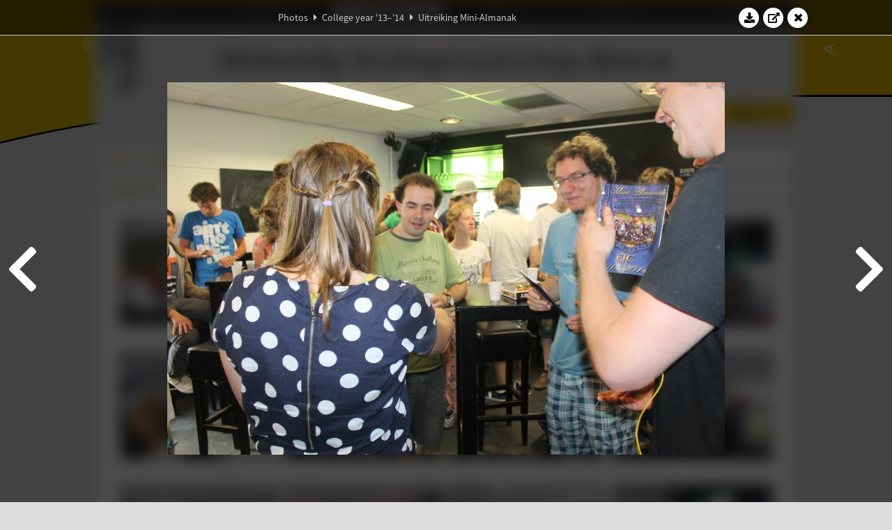

--- FILE ---
content_type: text/html; charset=UTF-8
request_url: https://www.abacus.utwente.nl/album/520-uitreiking-mini-almanak/47111.html
body_size: 8888
content:
<!DOCTYPE html>
<html lang="en">
<head>
    <title>Uitreiking Mini-Almanak&mdash;W.S.G. Abacus</title>
    <meta charset="UTF-8">

    <meta name="application-name" content="W.S.G. Abacus">
    <meta name="msapplication-config" content="/browserconfig.xml">
    <meta name="msapplication-TileColor" content="#e6b800">
    <meta name="msapplication-TileImage" content="/build/images/logo144x144.cc22562d.png">
    <meta name="msapplication-navbutton-color" content="#e6b800">
    <meta name="theme-color" content="#E6B800">

    <meta name="apple-mobile-web-app-capable" content="yes">
    <meta name="apple-mobile-web-app-status-bar-style" content="black-translucent">

	    
                <link rel="prev" href="/album/520-uitreiking-mini-almanak/47110.html" />        <link rel="prev" href="/album/520-uitreiking-mini-almanak/47110.html" />    
    <link rel="apple-touch-icon" type="image/png" sizes="57x57" href="/build/images/apple-touch-icon-57x57.936bd1b5.png">
    <link rel="apple-touch-icon" type="image/png" sizes="60x60" href="/build/images/apple-touch-icon-60x60.547b6d1a.png">
    <link rel="apple-touch-icon" type="image/png" sizes="72x72" href="/build/images/apple-touch-icon-72x72.b627ac15.png">
    <link rel="apple-touch-icon" type="image/png" sizes="76x76" href="/build/images/apple-touch-icon-76x76.05ff57c1.png">
    <link rel="apple-touch-icon" type="image/png" sizes="114x114" href="/build/images/apple-touch-icon-114x114.11c8fd93.png">
    <link rel="apple-touch-icon" type="image/png" sizes="120x120" href="/build/images/apple-touch-icon-120x120.c9fdb4b0.png">
    <link rel="apple-touch-icon" type="image/png" sizes="144x144" href="/build/images/apple-touch-icon-144x144.0d9cb8fc.png">
    <link rel="apple-touch-icon" type="image/png" sizes="152x152" href="/build/images/apple-touch-icon-152x152.09d9833f.png">
    <link rel="apple-touch-icon" type="image/png" sizes="180x180" href="/build/images/apple-touch-icon-180x180.b1182a87.png">

    <link rel="icon" type="image/png" sizes="24x24" href="/build/images/logo24x24.0ca544da.png">
    <link rel="icon" type="image/png" sizes="32x32" href="/build/images/logo32x32.8f1b649b.png">
    <link rel="icon" type="image/png" sizes="48x48" href="/build/images/logo48x48.d36cf3e1.png">
    <link rel="icon" type="image/png" sizes="64x64" href="/build/images/logo64x64.958d5817.png">
    <link rel="icon" type="image/png" sizes="96x96" href="/build/images/logo96x96.56f03ebe.png">
    <link rel="icon" type="image/png" sizes="128x128" href="/build/images/logo128x128.b0867273.png">
    <link rel="icon" type="image/png" sizes="160x160" href="/build/images/logo160x160.b0d4da02.png">
    <link rel="icon" type="image/png" sizes="192x192" href="/build/images/logo192x192.f36d0dd4.png">
    <link rel="icon" type="image/png" sizes="194x194" href="/build/images/logo192x192.f36d0dd4.png">
    <link rel="icon" type="image/png" sizes="228x228" href="/build/images/logo228x228.72789462.png">
    <link rel="icon" type="image/png" sizes="16x16" href="/build/images/logo16x16.a597e110.png">
    <meta name="description" content="Website of Wiskundig studiegenootschap Abacus, study association of Applied Mathematics at the University of Twente."/>
    <meta name="keywords" content="abacus, wiskundig studiegenootschap, technische wiskunde, applied mathematics, ewi, universiteit twente, university of twente, wsg, boeken"/>
    <meta name="reply-to" content="board@abacus.utwente.nl">
    <meta name="web_author" content="W.S.G. Abacus">
    <meta name="viewport" content="width=device-width">
    <script type="application/ld+json">
    {
        "contactPoint": [{
            "@type": "ContactPoint",
            "telephone": "+31-53-489-3435",
            "contactType": ["office", "customer service"],
            "availableLanguage": ["English"]
        }]
    }
    </script>
    <script src="/build/79.a3110feb.js"></script><script src="/build/js/intro.e3765381.js"></script>
    
    
    <link href="/include/default_yellow.css" type="text/css" rel="stylesheet">    <link rel="stylesheet" href="/build/font-awesome.min.ae0de415.css">
    <link rel="stylesheet" href="/build/css/intro.c7c59451.css">
        
    <link rel="stylesheet" type="text/css" href="/include/album.css">
    <link rel="stylesheet" type="text/css" href="/include/album_photo_yellow.css?theme=yellow">
        
        
    
        <script type="text/javascript">
        var album_info = [{"num":0,"id":47078,"previous":null,"next":1,"url":"\/album\/520-uitreiking-mini-almanak\/47078.html","albumlink":"\/album\/520-uitreiking-mini-almanak#photo47078","rawalbumlink":"\/album\/520-uitreiking-mini-almanak","toggle_visibility_url":"\/album\/47078\/toggle_public.html","download_photo":"\/album\/520-uitreiking-mini-almanak\/download\/47078.jpg","photoAnchor":"#photo47078","photo":"\/album\/520-uitreiking-mini-almanak\/47078.jpg","srcset":"\/album\/520-uitreiking-mini-almanak\/47078.jpg 1x","photo_largest":"\/album\/520-uitreiking-mini-almanak\/47078_largest.jpg","width":800,"height":534,"public":true,"isVideo":false},{"num":1,"id":47079,"previous":0,"next":2,"url":"\/album\/520-uitreiking-mini-almanak\/47079.html","albumlink":"\/album\/520-uitreiking-mini-almanak#photo47079","rawalbumlink":"\/album\/520-uitreiking-mini-almanak","toggle_visibility_url":"\/album\/47079\/toggle_public.html","download_photo":"\/album\/520-uitreiking-mini-almanak\/download\/47079.jpg","photoAnchor":"#photo47079","photo":"\/album\/520-uitreiking-mini-almanak\/47079.jpg","srcset":"\/album\/520-uitreiking-mini-almanak\/47079.jpg 1x","photo_largest":"\/album\/520-uitreiking-mini-almanak\/47079_largest.jpg","width":800,"height":534,"public":true,"isVideo":false},{"num":2,"id":47080,"previous":1,"next":3,"url":"\/album\/520-uitreiking-mini-almanak\/47080.html","albumlink":"\/album\/520-uitreiking-mini-almanak#photo47080","rawalbumlink":"\/album\/520-uitreiking-mini-almanak","toggle_visibility_url":"\/album\/47080\/toggle_public.html","download_photo":"\/album\/520-uitreiking-mini-almanak\/download\/47080.jpg","photoAnchor":"#photo47080","photo":"\/album\/520-uitreiking-mini-almanak\/47080.jpg","srcset":"\/album\/520-uitreiking-mini-almanak\/47080.jpg 1x","photo_largest":"\/album\/520-uitreiking-mini-almanak\/47080_largest.jpg","width":800,"height":534,"public":true,"isVideo":false},{"num":3,"id":47081,"previous":2,"next":4,"url":"\/album\/520-uitreiking-mini-almanak\/47081.html","albumlink":"\/album\/520-uitreiking-mini-almanak#photo47081","rawalbumlink":"\/album\/520-uitreiking-mini-almanak","toggle_visibility_url":"\/album\/47081\/toggle_public.html","download_photo":"\/album\/520-uitreiking-mini-almanak\/download\/47081.jpg","photoAnchor":"#photo47081","photo":"\/album\/520-uitreiking-mini-almanak\/47081.jpg","srcset":"\/album\/520-uitreiking-mini-almanak\/47081.jpg 1x","photo_largest":"\/album\/520-uitreiking-mini-almanak\/47081_largest.jpg","width":800,"height":534,"public":true,"isVideo":false},{"num":4,"id":47082,"previous":3,"next":5,"url":"\/album\/520-uitreiking-mini-almanak\/47082.html","albumlink":"\/album\/520-uitreiking-mini-almanak#photo47082","rawalbumlink":"\/album\/520-uitreiking-mini-almanak","toggle_visibility_url":"\/album\/47082\/toggle_public.html","download_photo":"\/album\/520-uitreiking-mini-almanak\/download\/47082.jpg","photoAnchor":"#photo47082","photo":"\/album\/520-uitreiking-mini-almanak\/47082.jpg","srcset":"\/album\/520-uitreiking-mini-almanak\/47082.jpg 1x","photo_largest":"\/album\/520-uitreiking-mini-almanak\/47082_largest.jpg","width":800,"height":534,"public":true,"isVideo":false},{"num":5,"id":47083,"previous":4,"next":6,"url":"\/album\/520-uitreiking-mini-almanak\/47083.html","albumlink":"\/album\/520-uitreiking-mini-almanak#photo47083","rawalbumlink":"\/album\/520-uitreiking-mini-almanak","toggle_visibility_url":"\/album\/47083\/toggle_public.html","download_photo":"\/album\/520-uitreiking-mini-almanak\/download\/47083.jpg","photoAnchor":"#photo47083","photo":"\/album\/520-uitreiking-mini-almanak\/47083.jpg","srcset":"\/album\/520-uitreiking-mini-almanak\/47083.jpg 1x","photo_largest":"\/album\/520-uitreiking-mini-almanak\/47083_largest.jpg","width":800,"height":534,"public":true,"isVideo":false},{"num":6,"id":47085,"previous":5,"next":7,"url":"\/album\/520-uitreiking-mini-almanak\/47085.html","albumlink":"\/album\/520-uitreiking-mini-almanak#photo47085","rawalbumlink":"\/album\/520-uitreiking-mini-almanak","toggle_visibility_url":"\/album\/47085\/toggle_public.html","download_photo":"\/album\/520-uitreiking-mini-almanak\/download\/47085.jpg","photoAnchor":"#photo47085","photo":"\/album\/520-uitreiking-mini-almanak\/47085.jpg","srcset":"\/album\/520-uitreiking-mini-almanak\/47085.jpg 1x","photo_largest":"\/album\/520-uitreiking-mini-almanak\/47085_largest.jpg","width":800,"height":534,"public":true,"isVideo":false},{"num":7,"id":47087,"previous":6,"next":8,"url":"\/album\/520-uitreiking-mini-almanak\/47087.html","albumlink":"\/album\/520-uitreiking-mini-almanak#photo47087","rawalbumlink":"\/album\/520-uitreiking-mini-almanak","toggle_visibility_url":"\/album\/47087\/toggle_public.html","download_photo":"\/album\/520-uitreiking-mini-almanak\/download\/47087.jpg","photoAnchor":"#photo47087","photo":"\/album\/520-uitreiking-mini-almanak\/47087.jpg","srcset":"\/album\/520-uitreiking-mini-almanak\/47087.jpg 1x","photo_largest":"\/album\/520-uitreiking-mini-almanak\/47087_largest.jpg","width":800,"height":534,"public":true,"isVideo":false},{"num":8,"id":47088,"previous":7,"next":9,"url":"\/album\/520-uitreiking-mini-almanak\/47088.html","albumlink":"\/album\/520-uitreiking-mini-almanak#photo47088","rawalbumlink":"\/album\/520-uitreiking-mini-almanak","toggle_visibility_url":"\/album\/47088\/toggle_public.html","download_photo":"\/album\/520-uitreiking-mini-almanak\/download\/47088.jpg","photoAnchor":"#photo47088","photo":"\/album\/520-uitreiking-mini-almanak\/47088.jpg","srcset":"\/album\/520-uitreiking-mini-almanak\/47088.jpg 1x","photo_largest":"\/album\/520-uitreiking-mini-almanak\/47088_largest.jpg","width":800,"height":534,"public":true,"isVideo":false},{"num":9,"id":47089,"previous":8,"next":10,"url":"\/album\/520-uitreiking-mini-almanak\/47089.html","albumlink":"\/album\/520-uitreiking-mini-almanak#photo47089","rawalbumlink":"\/album\/520-uitreiking-mini-almanak","toggle_visibility_url":"\/album\/47089\/toggle_public.html","download_photo":"\/album\/520-uitreiking-mini-almanak\/download\/47089.jpg","photoAnchor":"#photo47089","photo":"\/album\/520-uitreiking-mini-almanak\/47089.jpg","srcset":"\/album\/520-uitreiking-mini-almanak\/47089.jpg 1x","photo_largest":"\/album\/520-uitreiking-mini-almanak\/47089_largest.jpg","width":800,"height":534,"public":true,"isVideo":false},{"num":10,"id":47091,"previous":9,"next":11,"url":"\/album\/520-uitreiking-mini-almanak\/47091.html","albumlink":"\/album\/520-uitreiking-mini-almanak#photo47091","rawalbumlink":"\/album\/520-uitreiking-mini-almanak","toggle_visibility_url":"\/album\/47091\/toggle_public.html","download_photo":"\/album\/520-uitreiking-mini-almanak\/download\/47091.jpg","photoAnchor":"#photo47091","photo":"\/album\/520-uitreiking-mini-almanak\/47091.jpg","srcset":"\/album\/520-uitreiking-mini-almanak\/47091.jpg 1x","photo_largest":"\/album\/520-uitreiking-mini-almanak\/47091_largest.jpg","width":800,"height":534,"public":true,"isVideo":false},{"num":11,"id":47092,"previous":10,"next":12,"url":"\/album\/520-uitreiking-mini-almanak\/47092.html","albumlink":"\/album\/520-uitreiking-mini-almanak#photo47092","rawalbumlink":"\/album\/520-uitreiking-mini-almanak","toggle_visibility_url":"\/album\/47092\/toggle_public.html","download_photo":"\/album\/520-uitreiking-mini-almanak\/download\/47092.jpg","photoAnchor":"#photo47092","photo":"\/album\/520-uitreiking-mini-almanak\/47092.jpg","srcset":"\/album\/520-uitreiking-mini-almanak\/47092.jpg 1x","photo_largest":"\/album\/520-uitreiking-mini-almanak\/47092_largest.jpg","width":800,"height":534,"public":true,"isVideo":false},{"num":12,"id":47093,"previous":11,"next":13,"url":"\/album\/520-uitreiking-mini-almanak\/47093.html","albumlink":"\/album\/520-uitreiking-mini-almanak#photo47093","rawalbumlink":"\/album\/520-uitreiking-mini-almanak","toggle_visibility_url":"\/album\/47093\/toggle_public.html","download_photo":"\/album\/520-uitreiking-mini-almanak\/download\/47093.jpg","photoAnchor":"#photo47093","photo":"\/album\/520-uitreiking-mini-almanak\/47093.jpg","srcset":"\/album\/520-uitreiking-mini-almanak\/47093.jpg 1x","photo_largest":"\/album\/520-uitreiking-mini-almanak\/47093_largest.jpg","width":800,"height":534,"public":true,"isVideo":false},{"num":13,"id":47096,"previous":12,"next":14,"url":"\/album\/520-uitreiking-mini-almanak\/47096.html","albumlink":"\/album\/520-uitreiking-mini-almanak#photo47096","rawalbumlink":"\/album\/520-uitreiking-mini-almanak","toggle_visibility_url":"\/album\/47096\/toggle_public.html","download_photo":"\/album\/520-uitreiking-mini-almanak\/download\/47096.jpg","photoAnchor":"#photo47096","photo":"\/album\/520-uitreiking-mini-almanak\/47096.jpg","srcset":"\/album\/520-uitreiking-mini-almanak\/47096.jpg 1x","photo_largest":"\/album\/520-uitreiking-mini-almanak\/47096_largest.jpg","width":800,"height":534,"public":true,"isVideo":false},{"num":14,"id":47098,"previous":13,"next":15,"url":"\/album\/520-uitreiking-mini-almanak\/47098.html","albumlink":"\/album\/520-uitreiking-mini-almanak#photo47098","rawalbumlink":"\/album\/520-uitreiking-mini-almanak","toggle_visibility_url":"\/album\/47098\/toggle_public.html","download_photo":"\/album\/520-uitreiking-mini-almanak\/download\/47098.jpg","photoAnchor":"#photo47098","photo":"\/album\/520-uitreiking-mini-almanak\/47098.jpg","srcset":"\/album\/520-uitreiking-mini-almanak\/47098.jpg 1x","photo_largest":"\/album\/520-uitreiking-mini-almanak\/47098_largest.jpg","width":800,"height":534,"public":true,"isVideo":false},{"num":15,"id":47099,"previous":14,"next":16,"url":"\/album\/520-uitreiking-mini-almanak\/47099.html","albumlink":"\/album\/520-uitreiking-mini-almanak#photo47099","rawalbumlink":"\/album\/520-uitreiking-mini-almanak","toggle_visibility_url":"\/album\/47099\/toggle_public.html","download_photo":"\/album\/520-uitreiking-mini-almanak\/download\/47099.jpg","photoAnchor":"#photo47099","photo":"\/album\/520-uitreiking-mini-almanak\/47099.jpg","srcset":"\/album\/520-uitreiking-mini-almanak\/47099.jpg 1x","photo_largest":"\/album\/520-uitreiking-mini-almanak\/47099_largest.jpg","width":800,"height":534,"public":true,"isVideo":false},{"num":16,"id":47100,"previous":15,"next":17,"url":"\/album\/520-uitreiking-mini-almanak\/47100.html","albumlink":"\/album\/520-uitreiking-mini-almanak#photo47100","rawalbumlink":"\/album\/520-uitreiking-mini-almanak","toggle_visibility_url":"\/album\/47100\/toggle_public.html","download_photo":"\/album\/520-uitreiking-mini-almanak\/download\/47100.jpg","photoAnchor":"#photo47100","photo":"\/album\/520-uitreiking-mini-almanak\/47100.jpg","srcset":"\/album\/520-uitreiking-mini-almanak\/47100.jpg 1x","photo_largest":"\/album\/520-uitreiking-mini-almanak\/47100_largest.jpg","width":800,"height":534,"public":true,"isVideo":false},{"num":17,"id":47104,"previous":16,"next":18,"url":"\/album\/520-uitreiking-mini-almanak\/47104.html","albumlink":"\/album\/520-uitreiking-mini-almanak#photo47104","rawalbumlink":"\/album\/520-uitreiking-mini-almanak","toggle_visibility_url":"\/album\/47104\/toggle_public.html","download_photo":"\/album\/520-uitreiking-mini-almanak\/download\/47104.jpg","photoAnchor":"#photo47104","photo":"\/album\/520-uitreiking-mini-almanak\/47104.jpg","srcset":"\/album\/520-uitreiking-mini-almanak\/47104.jpg 1x","photo_largest":"\/album\/520-uitreiking-mini-almanak\/47104_largest.jpg","width":800,"height":534,"public":true,"isVideo":false},{"num":18,"id":47105,"previous":17,"next":19,"url":"\/album\/520-uitreiking-mini-almanak\/47105.html","albumlink":"\/album\/520-uitreiking-mini-almanak#photo47105","rawalbumlink":"\/album\/520-uitreiking-mini-almanak","toggle_visibility_url":"\/album\/47105\/toggle_public.html","download_photo":"\/album\/520-uitreiking-mini-almanak\/download\/47105.jpg","photoAnchor":"#photo47105","photo":"\/album\/520-uitreiking-mini-almanak\/47105.jpg","srcset":"\/album\/520-uitreiking-mini-almanak\/47105.jpg 1x","photo_largest":"\/album\/520-uitreiking-mini-almanak\/47105_largest.jpg","width":800,"height":534,"public":true,"isVideo":false},{"num":19,"id":47106,"previous":18,"next":20,"url":"\/album\/520-uitreiking-mini-almanak\/47106.html","albumlink":"\/album\/520-uitreiking-mini-almanak#photo47106","rawalbumlink":"\/album\/520-uitreiking-mini-almanak","toggle_visibility_url":"\/album\/47106\/toggle_public.html","download_photo":"\/album\/520-uitreiking-mini-almanak\/download\/47106.jpg","photoAnchor":"#photo47106","photo":"\/album\/520-uitreiking-mini-almanak\/47106.jpg","srcset":"\/album\/520-uitreiking-mini-almanak\/47106.jpg 1x","photo_largest":"\/album\/520-uitreiking-mini-almanak\/47106_largest.jpg","width":800,"height":534,"public":true,"isVideo":false},{"num":20,"id":47107,"previous":19,"next":21,"url":"\/album\/520-uitreiking-mini-almanak\/47107.html","albumlink":"\/album\/520-uitreiking-mini-almanak#photo47107","rawalbumlink":"\/album\/520-uitreiking-mini-almanak","toggle_visibility_url":"\/album\/47107\/toggle_public.html","download_photo":"\/album\/520-uitreiking-mini-almanak\/download\/47107.jpg","photoAnchor":"#photo47107","photo":"\/album\/520-uitreiking-mini-almanak\/47107.jpg","srcset":"\/album\/520-uitreiking-mini-almanak\/47107.jpg 1x","photo_largest":"\/album\/520-uitreiking-mini-almanak\/47107_largest.jpg","width":800,"height":534,"public":true,"isVideo":false},{"num":21,"id":47109,"previous":20,"next":22,"url":"\/album\/520-uitreiking-mini-almanak\/47109.html","albumlink":"\/album\/520-uitreiking-mini-almanak#photo47109","rawalbumlink":"\/album\/520-uitreiking-mini-almanak","toggle_visibility_url":"\/album\/47109\/toggle_public.html","download_photo":"\/album\/520-uitreiking-mini-almanak\/download\/47109.jpg","photoAnchor":"#photo47109","photo":"\/album\/520-uitreiking-mini-almanak\/47109.jpg","srcset":"\/album\/520-uitreiking-mini-almanak\/47109.jpg 1x","photo_largest":"\/album\/520-uitreiking-mini-almanak\/47109_largest.jpg","width":800,"height":534,"public":true,"isVideo":false},{"num":22,"id":47110,"previous":21,"next":23,"url":"\/album\/520-uitreiking-mini-almanak\/47110.html","albumlink":"\/album\/520-uitreiking-mini-almanak#photo47110","rawalbumlink":"\/album\/520-uitreiking-mini-almanak","toggle_visibility_url":"\/album\/47110\/toggle_public.html","download_photo":"\/album\/520-uitreiking-mini-almanak\/download\/47110.jpg","photoAnchor":"#photo47110","photo":"\/album\/520-uitreiking-mini-almanak\/47110.jpg","srcset":"\/album\/520-uitreiking-mini-almanak\/47110.jpg 1x","photo_largest":"\/album\/520-uitreiking-mini-almanak\/47110_largest.jpg","width":800,"height":534,"public":true,"isVideo":false},{"num":23,"id":47111,"previous":22,"next":24,"url":"\/album\/520-uitreiking-mini-almanak\/47111.html","albumlink":"\/album\/520-uitreiking-mini-almanak#photo47111","rawalbumlink":"\/album\/520-uitreiking-mini-almanak","toggle_visibility_url":"\/album\/47111\/toggle_public.html","download_photo":"\/album\/520-uitreiking-mini-almanak\/download\/47111.jpg","photoAnchor":"#photo47111","photo":"\/album\/520-uitreiking-mini-almanak\/47111.jpg","srcset":"\/album\/520-uitreiking-mini-almanak\/47111.jpg 1x","photo_largest":"\/album\/520-uitreiking-mini-almanak\/47111_largest.jpg","width":800,"height":534,"public":true,"isVideo":false},{"num":24,"id":47112,"previous":23,"next":25,"url":"\/album\/520-uitreiking-mini-almanak\/47112.html","albumlink":"\/album\/520-uitreiking-mini-almanak#photo47112","rawalbumlink":"\/album\/520-uitreiking-mini-almanak","toggle_visibility_url":"\/album\/47112\/toggle_public.html","download_photo":"\/album\/520-uitreiking-mini-almanak\/download\/47112.jpg","photoAnchor":"#photo47112","photo":"\/album\/520-uitreiking-mini-almanak\/47112.jpg","srcset":"\/album\/520-uitreiking-mini-almanak\/47112.jpg 1x","photo_largest":"\/album\/520-uitreiking-mini-almanak\/47112_largest.jpg","width":467,"height":700,"public":true,"isVideo":false},{"num":25,"id":47114,"previous":24,"next":26,"url":"\/album\/520-uitreiking-mini-almanak\/47114.html","albumlink":"\/album\/520-uitreiking-mini-almanak#photo47114","rawalbumlink":"\/album\/520-uitreiking-mini-almanak","toggle_visibility_url":"\/album\/47114\/toggle_public.html","download_photo":"\/album\/520-uitreiking-mini-almanak\/download\/47114.jpg","photoAnchor":"#photo47114","photo":"\/album\/520-uitreiking-mini-almanak\/47114.jpg","srcset":"\/album\/520-uitreiking-mini-almanak\/47114.jpg 1x","photo_largest":"\/album\/520-uitreiking-mini-almanak\/47114_largest.jpg","width":467,"height":700,"public":true,"isVideo":false},{"num":26,"id":47116,"previous":25,"next":27,"url":"\/album\/520-uitreiking-mini-almanak\/47116.html","albumlink":"\/album\/520-uitreiking-mini-almanak#photo47116","rawalbumlink":"\/album\/520-uitreiking-mini-almanak","toggle_visibility_url":"\/album\/47116\/toggle_public.html","download_photo":"\/album\/520-uitreiking-mini-almanak\/download\/47116.jpg","photoAnchor":"#photo47116","photo":"\/album\/520-uitreiking-mini-almanak\/47116.jpg","srcset":"\/album\/520-uitreiking-mini-almanak\/47116.jpg 1x","photo_largest":"\/album\/520-uitreiking-mini-almanak\/47116_largest.jpg","width":800,"height":534,"public":true,"isVideo":false},{"num":27,"id":47118,"previous":26,"next":28,"url":"\/album\/520-uitreiking-mini-almanak\/47118.html","albumlink":"\/album\/520-uitreiking-mini-almanak#photo47118","rawalbumlink":"\/album\/520-uitreiking-mini-almanak","toggle_visibility_url":"\/album\/47118\/toggle_public.html","download_photo":"\/album\/520-uitreiking-mini-almanak\/download\/47118.jpg","photoAnchor":"#photo47118","photo":"\/album\/520-uitreiking-mini-almanak\/47118.jpg","srcset":"\/album\/520-uitreiking-mini-almanak\/47118.jpg 1x","photo_largest":"\/album\/520-uitreiking-mini-almanak\/47118_largest.jpg","width":800,"height":534,"public":true,"isVideo":false},{"num":28,"id":47121,"previous":27,"next":29,"url":"\/album\/520-uitreiking-mini-almanak\/47121.html","albumlink":"\/album\/520-uitreiking-mini-almanak#photo47121","rawalbumlink":"\/album\/520-uitreiking-mini-almanak","toggle_visibility_url":"\/album\/47121\/toggle_public.html","download_photo":"\/album\/520-uitreiking-mini-almanak\/download\/47121.jpg","photoAnchor":"#photo47121","photo":"\/album\/520-uitreiking-mini-almanak\/47121.jpg","srcset":"\/album\/520-uitreiking-mini-almanak\/47121.jpg 1x","photo_largest":"\/album\/520-uitreiking-mini-almanak\/47121_largest.jpg","width":800,"height":534,"public":true,"isVideo":false},{"num":29,"id":47122,"previous":28,"next":30,"url":"\/album\/520-uitreiking-mini-almanak\/47122.html","albumlink":"\/album\/520-uitreiking-mini-almanak#photo47122","rawalbumlink":"\/album\/520-uitreiking-mini-almanak","toggle_visibility_url":"\/album\/47122\/toggle_public.html","download_photo":"\/album\/520-uitreiking-mini-almanak\/download\/47122.jpg","photoAnchor":"#photo47122","photo":"\/album\/520-uitreiking-mini-almanak\/47122.jpg","srcset":"\/album\/520-uitreiking-mini-almanak\/47122.jpg 1x","photo_largest":"\/album\/520-uitreiking-mini-almanak\/47122_largest.jpg","width":800,"height":534,"public":true,"isVideo":false},{"num":30,"id":47123,"previous":29,"next":31,"url":"\/album\/520-uitreiking-mini-almanak\/47123.html","albumlink":"\/album\/520-uitreiking-mini-almanak#photo47123","rawalbumlink":"\/album\/520-uitreiking-mini-almanak","toggle_visibility_url":"\/album\/47123\/toggle_public.html","download_photo":"\/album\/520-uitreiking-mini-almanak\/download\/47123.jpg","photoAnchor":"#photo47123","photo":"\/album\/520-uitreiking-mini-almanak\/47123.jpg","srcset":"\/album\/520-uitreiking-mini-almanak\/47123.jpg 1x","photo_largest":"\/album\/520-uitreiking-mini-almanak\/47123_largest.jpg","width":800,"height":534,"public":true,"isVideo":false},{"num":31,"id":47124,"previous":30,"next":32,"url":"\/album\/520-uitreiking-mini-almanak\/47124.html","albumlink":"\/album\/520-uitreiking-mini-almanak#photo47124","rawalbumlink":"\/album\/520-uitreiking-mini-almanak","toggle_visibility_url":"\/album\/47124\/toggle_public.html","download_photo":"\/album\/520-uitreiking-mini-almanak\/download\/47124.jpg","photoAnchor":"#photo47124","photo":"\/album\/520-uitreiking-mini-almanak\/47124.jpg","srcset":"\/album\/520-uitreiking-mini-almanak\/47124.jpg 1x","photo_largest":"\/album\/520-uitreiking-mini-almanak\/47124_largest.jpg","width":800,"height":534,"public":true,"isVideo":false},{"num":32,"id":47125,"previous":31,"next":33,"url":"\/album\/520-uitreiking-mini-almanak\/47125.html","albumlink":"\/album\/520-uitreiking-mini-almanak#photo47125","rawalbumlink":"\/album\/520-uitreiking-mini-almanak","toggle_visibility_url":"\/album\/47125\/toggle_public.html","download_photo":"\/album\/520-uitreiking-mini-almanak\/download\/47125.jpg","photoAnchor":"#photo47125","photo":"\/album\/520-uitreiking-mini-almanak\/47125.jpg","srcset":"\/album\/520-uitreiking-mini-almanak\/47125.jpg 1x","photo_largest":"\/album\/520-uitreiking-mini-almanak\/47125_largest.jpg","width":800,"height":534,"public":true,"isVideo":false},{"num":33,"id":47126,"previous":32,"next":34,"url":"\/album\/520-uitreiking-mini-almanak\/47126.html","albumlink":"\/album\/520-uitreiking-mini-almanak#photo47126","rawalbumlink":"\/album\/520-uitreiking-mini-almanak","toggle_visibility_url":"\/album\/47126\/toggle_public.html","download_photo":"\/album\/520-uitreiking-mini-almanak\/download\/47126.jpg","photoAnchor":"#photo47126","photo":"\/album\/520-uitreiking-mini-almanak\/47126.jpg","srcset":"\/album\/520-uitreiking-mini-almanak\/47126.jpg 1x","photo_largest":"\/album\/520-uitreiking-mini-almanak\/47126_largest.jpg","width":800,"height":534,"public":true,"isVideo":false},{"num":34,"id":47127,"previous":33,"next":35,"url":"\/album\/520-uitreiking-mini-almanak\/47127.html","albumlink":"\/album\/520-uitreiking-mini-almanak#photo47127","rawalbumlink":"\/album\/520-uitreiking-mini-almanak","toggle_visibility_url":"\/album\/47127\/toggle_public.html","download_photo":"\/album\/520-uitreiking-mini-almanak\/download\/47127.jpg","photoAnchor":"#photo47127","photo":"\/album\/520-uitreiking-mini-almanak\/47127.jpg","srcset":"\/album\/520-uitreiking-mini-almanak\/47127.jpg 1x","photo_largest":"\/album\/520-uitreiking-mini-almanak\/47127_largest.jpg","width":800,"height":534,"public":true,"isVideo":false},{"num":35,"id":47133,"previous":34,"next":36,"url":"\/album\/520-uitreiking-mini-almanak\/47133.html","albumlink":"\/album\/520-uitreiking-mini-almanak#photo47133","rawalbumlink":"\/album\/520-uitreiking-mini-almanak","toggle_visibility_url":"\/album\/47133\/toggle_public.html","download_photo":"\/album\/520-uitreiking-mini-almanak\/download\/47133.jpg","photoAnchor":"#photo47133","photo":"\/album\/520-uitreiking-mini-almanak\/47133.jpg","srcset":"\/album\/520-uitreiking-mini-almanak\/47133.jpg 1x","photo_largest":"\/album\/520-uitreiking-mini-almanak\/47133_largest.jpg","width":800,"height":534,"public":true,"isVideo":false},{"num":36,"id":47134,"previous":35,"next":37,"url":"\/album\/520-uitreiking-mini-almanak\/47134.html","albumlink":"\/album\/520-uitreiking-mini-almanak#photo47134","rawalbumlink":"\/album\/520-uitreiking-mini-almanak","toggle_visibility_url":"\/album\/47134\/toggle_public.html","download_photo":"\/album\/520-uitreiking-mini-almanak\/download\/47134.jpg","photoAnchor":"#photo47134","photo":"\/album\/520-uitreiking-mini-almanak\/47134.jpg","srcset":"\/album\/520-uitreiking-mini-almanak\/47134.jpg 1x","photo_largest":"\/album\/520-uitreiking-mini-almanak\/47134_largest.jpg","width":800,"height":534,"public":true,"isVideo":false},{"num":37,"id":47136,"previous":36,"next":38,"url":"\/album\/520-uitreiking-mini-almanak\/47136.html","albumlink":"\/album\/520-uitreiking-mini-almanak#photo47136","rawalbumlink":"\/album\/520-uitreiking-mini-almanak","toggle_visibility_url":"\/album\/47136\/toggle_public.html","download_photo":"\/album\/520-uitreiking-mini-almanak\/download\/47136.jpg","photoAnchor":"#photo47136","photo":"\/album\/520-uitreiking-mini-almanak\/47136.jpg","srcset":"\/album\/520-uitreiking-mini-almanak\/47136.jpg 1x","photo_largest":"\/album\/520-uitreiking-mini-almanak\/47136_largest.jpg","width":800,"height":534,"public":true,"isVideo":false},{"num":38,"id":47137,"previous":37,"next":39,"url":"\/album\/520-uitreiking-mini-almanak\/47137.html","albumlink":"\/album\/520-uitreiking-mini-almanak#photo47137","rawalbumlink":"\/album\/520-uitreiking-mini-almanak","toggle_visibility_url":"\/album\/47137\/toggle_public.html","download_photo":"\/album\/520-uitreiking-mini-almanak\/download\/47137.jpg","photoAnchor":"#photo47137","photo":"\/album\/520-uitreiking-mini-almanak\/47137.jpg","srcset":"\/album\/520-uitreiking-mini-almanak\/47137.jpg 1x","photo_largest":"\/album\/520-uitreiking-mini-almanak\/47137_largest.jpg","width":467,"height":700,"public":true,"isVideo":false},{"num":39,"id":47138,"previous":38,"next":40,"url":"\/album\/520-uitreiking-mini-almanak\/47138.html","albumlink":"\/album\/520-uitreiking-mini-almanak#photo47138","rawalbumlink":"\/album\/520-uitreiking-mini-almanak","toggle_visibility_url":"\/album\/47138\/toggle_public.html","download_photo":"\/album\/520-uitreiking-mini-almanak\/download\/47138.jpg","photoAnchor":"#photo47138","photo":"\/album\/520-uitreiking-mini-almanak\/47138.jpg","srcset":"\/album\/520-uitreiking-mini-almanak\/47138.jpg 1x","photo_largest":"\/album\/520-uitreiking-mini-almanak\/47138_largest.jpg","width":800,"height":534,"public":true,"isVideo":false},{"num":40,"id":47139,"previous":39,"next":41,"url":"\/album\/520-uitreiking-mini-almanak\/47139.html","albumlink":"\/album\/520-uitreiking-mini-almanak#photo47139","rawalbumlink":"\/album\/520-uitreiking-mini-almanak","toggle_visibility_url":"\/album\/47139\/toggle_public.html","download_photo":"\/album\/520-uitreiking-mini-almanak\/download\/47139.jpg","photoAnchor":"#photo47139","photo":"\/album\/520-uitreiking-mini-almanak\/47139.jpg","srcset":"\/album\/520-uitreiking-mini-almanak\/47139.jpg 1x","photo_largest":"\/album\/520-uitreiking-mini-almanak\/47139_largest.jpg","width":800,"height":534,"public":true,"isVideo":false},{"num":41,"id":47141,"previous":40,"next":42,"url":"\/album\/520-uitreiking-mini-almanak\/47141.html","albumlink":"\/album\/520-uitreiking-mini-almanak#photo47141","rawalbumlink":"\/album\/520-uitreiking-mini-almanak","toggle_visibility_url":"\/album\/47141\/toggle_public.html","download_photo":"\/album\/520-uitreiking-mini-almanak\/download\/47141.jpg","photoAnchor":"#photo47141","photo":"\/album\/520-uitreiking-mini-almanak\/47141.jpg","srcset":"\/album\/520-uitreiking-mini-almanak\/47141.jpg 1x","photo_largest":"\/album\/520-uitreiking-mini-almanak\/47141_largest.jpg","width":800,"height":534,"public":true,"isVideo":false},{"num":42,"id":47145,"previous":41,"next":43,"url":"\/album\/520-uitreiking-mini-almanak\/47145.html","albumlink":"\/album\/520-uitreiking-mini-almanak#photo47145","rawalbumlink":"\/album\/520-uitreiking-mini-almanak","toggle_visibility_url":"\/album\/47145\/toggle_public.html","download_photo":"\/album\/520-uitreiking-mini-almanak\/download\/47145.jpg","photoAnchor":"#photo47145","photo":"\/album\/520-uitreiking-mini-almanak\/47145.jpg","srcset":"\/album\/520-uitreiking-mini-almanak\/47145.jpg 1x","photo_largest":"\/album\/520-uitreiking-mini-almanak\/47145_largest.jpg","width":467,"height":700,"public":true,"isVideo":false},{"num":43,"id":47146,"previous":42,"next":44,"url":"\/album\/520-uitreiking-mini-almanak\/47146.html","albumlink":"\/album\/520-uitreiking-mini-almanak#photo47146","rawalbumlink":"\/album\/520-uitreiking-mini-almanak","toggle_visibility_url":"\/album\/47146\/toggle_public.html","download_photo":"\/album\/520-uitreiking-mini-almanak\/download\/47146.jpg","photoAnchor":"#photo47146","photo":"\/album\/520-uitreiking-mini-almanak\/47146.jpg","srcset":"\/album\/520-uitreiking-mini-almanak\/47146.jpg 1x","photo_largest":"\/album\/520-uitreiking-mini-almanak\/47146_largest.jpg","width":800,"height":534,"public":true,"isVideo":false},{"num":44,"id":47151,"previous":43,"next":45,"url":"\/album\/520-uitreiking-mini-almanak\/47151.html","albumlink":"\/album\/520-uitreiking-mini-almanak#photo47151","rawalbumlink":"\/album\/520-uitreiking-mini-almanak","toggle_visibility_url":"\/album\/47151\/toggle_public.html","download_photo":"\/album\/520-uitreiking-mini-almanak\/download\/47151.jpg","photoAnchor":"#photo47151","photo":"\/album\/520-uitreiking-mini-almanak\/47151.jpg","srcset":"\/album\/520-uitreiking-mini-almanak\/47151.jpg 1x","photo_largest":"\/album\/520-uitreiking-mini-almanak\/47151_largest.jpg","width":800,"height":534,"public":true,"isVideo":false},{"num":45,"id":47152,"previous":44,"next":46,"url":"\/album\/520-uitreiking-mini-almanak\/47152.html","albumlink":"\/album\/520-uitreiking-mini-almanak#photo47152","rawalbumlink":"\/album\/520-uitreiking-mini-almanak","toggle_visibility_url":"\/album\/47152\/toggle_public.html","download_photo":"\/album\/520-uitreiking-mini-almanak\/download\/47152.jpg","photoAnchor":"#photo47152","photo":"\/album\/520-uitreiking-mini-almanak\/47152.jpg","srcset":"\/album\/520-uitreiking-mini-almanak\/47152.jpg 1x","photo_largest":"\/album\/520-uitreiking-mini-almanak\/47152_largest.jpg","width":800,"height":534,"public":true,"isVideo":false},{"num":46,"id":47153,"previous":45,"next":null,"url":"\/album\/520-uitreiking-mini-almanak\/47153.html","albumlink":"\/album\/520-uitreiking-mini-almanak#photo47153","rawalbumlink":"\/album\/520-uitreiking-mini-almanak","toggle_visibility_url":"\/album\/47153\/toggle_public.html","download_photo":"\/album\/520-uitreiking-mini-almanak\/download\/47153.jpg","photoAnchor":"#photo47153","photo":"\/album\/520-uitreiking-mini-almanak\/47153.jpg","srcset":"\/album\/520-uitreiking-mini-almanak\/47153.jpg 1x","photo_largest":"\/album\/520-uitreiking-mini-almanak\/47153_largest.jpg","width":800,"height":534,"public":true,"isVideo":false}];
                var current_info = album_info[23];
                var displayPhoto = true;
    </script>
    <script src="/build/runtime.0d883029.js"></script><script src="/build/721.4340aa8f.js"></script><script src="/build/522.2581130a.js"></script><script src="/build/592.40f20982.js"></script><script src="/build/85.2c3d9f50.js"></script><script src="/build/984.a2230062.js"></script><script src="/build/js/jquery.42d351c9.js"></script>
    <script src="/build/js/jquery.detect_swipe.761ff411.js"></script>
    <script type="text/javascript" src="/include/album_slideshow.js"></script>
    </head>

<body>
<div class="top-header"><div class="background"></div><svg width="1000" height="211" viewbox="0 0 1000 211" preserveaspectratio="none" id="flag-svg"><g transform="translate(0,-841.36214)"><path style="fill:#E6B800;fill-opacity:1;stroke:#000000;stroke-width:2.5;stroke-linecap:butt;stroke-linejoin:miter;stroke-miterlimit:4;stroke-dasharray:none;stroke-opacity:1" d="m -6.6470755,998.9613 c -0.2680358,-26.56394 -0.487341,-73.84233 -0.487341,-105.06309 l 0,-56.76498 153.5529665,0.49714 c 84.45414,0.27342 314.78357,0.49723 511.84319,0.49734 l 358.29036,2e-4 0,70.47066 0,70.47066 -206.38853,0.46297 c -209.51573,0.46999 -240.18766,0.82356 -303.62021,3.49981 -44.00714,1.8567 -116.29578,5.99969 -136.85843,7.84376 -2.42163,0.21718 -16.12581,1.40682 -30.45376,2.64365 -125.59514,10.84168 -235.74982,27.48028 -323.943498,48.93098 -10.8750813,2.645 -20.1496438,4.809 -20.6101347,4.809 -0.6134795,0 -0.9675247,-12.9091 -1.3246128,-48.2981 z"></path></g></svg><svg width="100%" id="flag-characters"><text  x="2.172%"  y="91.500%" class="symbol" style="animation-delay: -3.800s">𝜱</text><text  x="5.770%"  y="25.700%" class="symbol" style="animation-delay: -4.660s">Δ</text><text  x="9.093%"  y="32.500%" class="symbol" style="animation-delay: 2.820s">⨂</text><text  x="11.382%"  y="53.300%" class="symbol" style="animation-delay: -0.600s">∅</text><text  x="15.113%"  y="85.000%" class="symbol" style="animation-delay: 3.680s">≼</text><text  x="18.981%"  y="49.100%" class="symbol" style="animation-delay: 2.420s">⫸</text><text  x="21.772%"  y="80.000%" class="symbol" style="animation-delay: 5.080s">ℝ</text><text  x="25.955%"  y="85.100%" class="symbol" style="animation-delay: 7.840s">Γ</text><text  x="28.536%"  y="34.800%" class="symbol" style="animation-delay: -3.640s">∈</text><text  x="31.749%"  y="13.200%" class="symbol" style="animation-delay: -2.680s">Ξ</text><text  x="34.085%"  y="95.000%" class="symbol" style="animation-delay: 9.340s">∑</text><text  x="39.506%"  y="63.200%" class="symbol" style="animation-delay: 0.640s">Ψ</text><text  x="40.542%"  y="3.100%" class="symbol" style="animation-delay: -8.180s">β</text><text  x="43.905%"  y="53.400%" class="symbol" style="animation-delay: 9.840s">α</text><text  x="47.251%"  y="0.600%" class="symbol" style="animation-delay: -2.280s">Θ</text><text  x="52.152%"  y="86.900%" class="symbol" style="animation-delay: -5.560s">π</text><text  x="54.150%"  y="2.100%" class="symbol" style="animation-delay: -4.200s">ℚ</text><text  x="59.316%"  y="27.000%" class="symbol" style="animation-delay: -8.360s">∃</text><text  x="61.747%"  y="37.000%" class="symbol" style="animation-delay: -2.260s">ξ</text><text  x="64.648%"  y="72.900%" class="symbol" style="animation-delay: -1.780s">∀</text><text  x="68.311%"  y="44.900%" class="symbol" style="animation-delay: 9.440s">∂</text><text  x="72.464%"  y="0.800%" class="symbol" style="animation-delay: 4.840s">√</text><text  x="75.490%"  y="78.500%" class="symbol" style="animation-delay: 3.420s">∾</text><text  x="79.353%"  y="3.100%" class="symbol" style="animation-delay: 1.860s">∮</text><text  x="81.267%"  y="89.500%" class="symbol" style="animation-delay: -3.340s">⊆</text><text  x="84.528%"  y="60.400%" class="symbol" style="animation-delay: -5.300s">⊻</text><text  x="87.893%"  y="0.600%" class="symbol" style="animation-delay: -3.960s">ℵ</text><text  x="92.382%"  y="41.600%" class="symbol" style="animation-delay: 0.620s">∢</text><text  x="94.488%"  y="47.500%" class="symbol" style="animation-delay: -6.500s">∞</text><text  x="98.303%"  y="17.800%" class="symbol" style="animation-delay: 6.000s">≝</text></svg></div><div id="body" class="hidden"><header class="header"><a href="/"><img class="logo" src="/build/images/logo_94.f4eb0961.png" srcset="/build/images/logo_94.f4eb0961.png 1x, /build/images/logo_188.f1a0407f.png 2x" alt="Abacus-logo"></a><div class="overlay"><div id="flag"><a href="/"><span id="flag_text">Wiskundig Studiegenootschap<span class="abacus-text"> Abacus</span></span><span id="flag_text_mobile">W.S.G. Abacus</span></a></div><div id="top_login"><span class="login-button"><div style="display:flex; align-items: center; justify-content: center" ><a href = "/login"><span class="fas fa-question-circle"></span></a><div style="width:5px"></div><form action="/login_surf" method="post" class="login-form"><button type="submit" class="submit" name="submit"><span style="margin: 0 auto;" class="fas fa-user fa-icon" alt="Log in:"></span> Log in          </button></form></div></span></div></div><input type="checkbox" id="checkbox_menu_mobile"><label for="checkbox_menu_mobile" id="button_menu_mobile" class="hamburger"><span></span><span></span><span></span><span></span></label><div id="menubar"><div id="menu"><a href="/">Home</a><div class="menu-dropdown-container"><a id="56vo" href="/association/"
                    class="menu-dropdown-toggle">
                    Association                    <span class="fas fa-caret-down"></span></a><div class="menu-dropdown"><a href="/association/">About</a><a href="/board/current.html">Board</a><a href="/committee/">Committees</a><a href="/calendar">Calendar</a></div></div><a href="/association/" class="mobile-only">Association</a><a href="/board/current.html" class="mobile-only">Board</a><a href="/committee/" class="mobile-only">Committees</a><a href="/calendar" class="mobile-only">Calendar</a><a href="/album/" id="menuselected">Photos</a><a href="/partner/" >Partners</a><div class="menu-dropdown-container"><a id="56vo" href="/education/"
                    class="menu-dropdown-toggle">
                    Education                    <span class="fas fa-caret-down"></span></a><div class="menu-dropdown"><a href="/education/">About</a><a href="/education/book_sale/">Book sales</a><a href="/education/contact/">Contact persons</a><a href="/exam/">Exams</a></div></div><a href="/education/" class="mobile-only">Education</a><a href="/education/book_sale/" class="mobile-only">Book sales</a><a href="/education/contact/" class="mobile-only">Educational contacts</a><a href="/exam/" class="mobile-only">Exams</a><a href="/contact.html">Contact</a><div class="mobile-spacer"></div><span class="mobile-only" style="height: 40px;"><span class="login-button"><div style="display:flex; align-items: center; justify-content: center" ><a href = "/login"><span class="fas fa-question-circle"></span></a><div style="width:5px"></div><form action="/login_surf" method="post" class="login-form"><button type="submit" class="submit" name="submit"><span style="margin: 0 auto;" class="fas fa-user fa-icon" alt="Log in:"></span> Log in          </button></form></div></span></span></div></div><div class="clear"></div></header>
    <div id="main">
        <h1><a href="/album/">Photos</a>
<span class="fas fa-caret-right"></span>
<a href="/album/year_2013.html">College year '13–'14</a>
<span class="fas fa-caret-right"></span>
Uitreiking Mini-Almanak
</h1>


<h1>22 May 2014</h1>
<div class="container thumb-container">
<div class="image_thumb"><a id="photo47078" href="/album/520-uitreiking-mini-almanak/47078.html" data-id="47078"><img class="photo" src="/album/520-uitreiking-mini-almanak/thumb_47078.jpg" srcset="/album/520-uitreiking-mini-almanak/thumb_47078.jpg 1x, /album/520-uitreiking-mini-almanak/thumb_47078_2x.jpg 2x"></a></div><div class="image_thumb"><a id="photo47079" href="/album/520-uitreiking-mini-almanak/47079.html" data-id="47079"><img class="photo" src="/album/520-uitreiking-mini-almanak/thumb_47079.jpg" srcset="/album/520-uitreiking-mini-almanak/thumb_47079.jpg 1x, /album/520-uitreiking-mini-almanak/thumb_47079_2x.jpg 2x"></a></div><div class="image_thumb"><a id="photo47080" href="/album/520-uitreiking-mini-almanak/47080.html" data-id="47080"><img class="photo" src="/album/520-uitreiking-mini-almanak/thumb_47080.jpg" srcset="/album/520-uitreiking-mini-almanak/thumb_47080.jpg 1x, /album/520-uitreiking-mini-almanak/thumb_47080_2x.jpg 2x"></a></div><div class="image_thumb"><a id="photo47081" href="/album/520-uitreiking-mini-almanak/47081.html" data-id="47081"><img class="photo" src="/album/520-uitreiking-mini-almanak/thumb_47081.jpg" srcset="/album/520-uitreiking-mini-almanak/thumb_47081.jpg 1x, /album/520-uitreiking-mini-almanak/thumb_47081_2x.jpg 2x"></a></div><div class="image_thumb"><a id="photo47082" href="/album/520-uitreiking-mini-almanak/47082.html" data-id="47082"><img class="photo" src="/album/520-uitreiking-mini-almanak/thumb_47082.jpg" srcset="/album/520-uitreiking-mini-almanak/thumb_47082.jpg 1x, /album/520-uitreiking-mini-almanak/thumb_47082_2x.jpg 2x"></a></div><div class="image_thumb"><a id="photo47083" href="/album/520-uitreiking-mini-almanak/47083.html" data-id="47083"><img class="photo" src="/album/520-uitreiking-mini-almanak/thumb_47083.jpg" srcset="/album/520-uitreiking-mini-almanak/thumb_47083.jpg 1x, /album/520-uitreiking-mini-almanak/thumb_47083_2x.jpg 2x"></a></div><div class="image_thumb"><a id="photo47085" href="/album/520-uitreiking-mini-almanak/47085.html" data-id="47085"><img class="photo" src="/album/520-uitreiking-mini-almanak/thumb_47085.jpg" srcset="/album/520-uitreiking-mini-almanak/thumb_47085.jpg 1x, /album/520-uitreiking-mini-almanak/thumb_47085_2x.jpg 2x"></a></div><div class="image_thumb"><a id="photo47087" href="/album/520-uitreiking-mini-almanak/47087.html" data-id="47087"><img class="photo" src="/album/520-uitreiking-mini-almanak/thumb_47087.jpg" srcset="/album/520-uitreiking-mini-almanak/thumb_47087.jpg 1x, /album/520-uitreiking-mini-almanak/thumb_47087_2x.jpg 2x"></a></div><div class="image_thumb"><a id="photo47088" href="/album/520-uitreiking-mini-almanak/47088.html" data-id="47088"><img class="photo" src="/album/520-uitreiking-mini-almanak/thumb_47088.jpg" srcset="/album/520-uitreiking-mini-almanak/thumb_47088.jpg 1x, /album/520-uitreiking-mini-almanak/thumb_47088_2x.jpg 2x"></a></div><div class="image_thumb"><a id="photo47089" href="/album/520-uitreiking-mini-almanak/47089.html" data-id="47089"><img class="photo" src="/album/520-uitreiking-mini-almanak/thumb_47089.jpg" srcset="/album/520-uitreiking-mini-almanak/thumb_47089.jpg 1x, /album/520-uitreiking-mini-almanak/thumb_47089_2x.jpg 2x"></a></div><div class="image_thumb"><a id="photo47091" href="/album/520-uitreiking-mini-almanak/47091.html" data-id="47091"><img class="photo" src="/album/520-uitreiking-mini-almanak/thumb_47091.jpg" srcset="/album/520-uitreiking-mini-almanak/thumb_47091.jpg 1x, /album/520-uitreiking-mini-almanak/thumb_47091_2x.jpg 2x"></a></div><div class="image_thumb"><a id="photo47092" href="/album/520-uitreiking-mini-almanak/47092.html" data-id="47092"><img class="photo" src="/album/520-uitreiking-mini-almanak/thumb_47092.jpg" srcset="/album/520-uitreiking-mini-almanak/thumb_47092.jpg 1x, /album/520-uitreiking-mini-almanak/thumb_47092_2x.jpg 2x"></a></div><div class="image_thumb"><a id="photo47093" href="/album/520-uitreiking-mini-almanak/47093.html" data-id="47093"><img class="photo" src="/album/520-uitreiking-mini-almanak/thumb_47093.jpg" srcset="/album/520-uitreiking-mini-almanak/thumb_47093.jpg 1x, /album/520-uitreiking-mini-almanak/thumb_47093_2x.jpg 2x"></a></div><div class="image_thumb"><a id="photo47096" href="/album/520-uitreiking-mini-almanak/47096.html" data-id="47096"><img class="photo" src="/album/520-uitreiking-mini-almanak/thumb_47096.jpg" srcset="/album/520-uitreiking-mini-almanak/thumb_47096.jpg 1x, /album/520-uitreiking-mini-almanak/thumb_47096_2x.jpg 2x"></a></div><div class="image_thumb"><a id="photo47098" href="/album/520-uitreiking-mini-almanak/47098.html" data-id="47098"><img class="photo" src="/album/520-uitreiking-mini-almanak/thumb_47098.jpg" srcset="/album/520-uitreiking-mini-almanak/thumb_47098.jpg 1x, /album/520-uitreiking-mini-almanak/thumb_47098_2x.jpg 2x"></a></div><div class="image_thumb"><a id="photo47099" href="/album/520-uitreiking-mini-almanak/47099.html" data-id="47099"><img class="photo" src="/album/520-uitreiking-mini-almanak/thumb_47099.jpg" srcset="/album/520-uitreiking-mini-almanak/thumb_47099.jpg 1x, /album/520-uitreiking-mini-almanak/thumb_47099_2x.jpg 2x"></a></div><div class="image_thumb"><a id="photo47100" href="/album/520-uitreiking-mini-almanak/47100.html" data-id="47100"><img class="photo" src="/album/520-uitreiking-mini-almanak/thumb_47100.jpg" srcset="/album/520-uitreiking-mini-almanak/thumb_47100.jpg 1x, /album/520-uitreiking-mini-almanak/thumb_47100_2x.jpg 2x"></a></div><div class="image_thumb"><a id="photo47104" href="/album/520-uitreiking-mini-almanak/47104.html" data-id="47104"><img class="photo" src="/album/520-uitreiking-mini-almanak/thumb_47104.jpg" srcset="/album/520-uitreiking-mini-almanak/thumb_47104.jpg 1x, /album/520-uitreiking-mini-almanak/thumb_47104_2x.jpg 2x"></a></div><div class="image_thumb"><a id="photo47105" href="/album/520-uitreiking-mini-almanak/47105.html" data-id="47105"><img class="photo" src="/album/520-uitreiking-mini-almanak/thumb_47105.jpg" srcset="/album/520-uitreiking-mini-almanak/thumb_47105.jpg 1x, /album/520-uitreiking-mini-almanak/thumb_47105_2x.jpg 2x"></a></div><div class="image_thumb"><a id="photo47106" href="/album/520-uitreiking-mini-almanak/47106.html" data-id="47106"><img class="photo" src="/album/520-uitreiking-mini-almanak/thumb_47106.jpg" srcset="/album/520-uitreiking-mini-almanak/thumb_47106.jpg 1x, /album/520-uitreiking-mini-almanak/thumb_47106_2x.jpg 2x"></a></div><div class="image_thumb"><a id="photo47107" href="/album/520-uitreiking-mini-almanak/47107.html" data-id="47107"><img class="photo" src="/album/520-uitreiking-mini-almanak/thumb_47107.jpg" srcset="/album/520-uitreiking-mini-almanak/thumb_47107.jpg 1x, /album/520-uitreiking-mini-almanak/thumb_47107_2x.jpg 2x"></a></div><div class="image_thumb"><a id="photo47109" href="/album/520-uitreiking-mini-almanak/47109.html" data-id="47109"><img class="photo" src="/album/520-uitreiking-mini-almanak/thumb_47109.jpg" srcset="/album/520-uitreiking-mini-almanak/thumb_47109.jpg 1x, /album/520-uitreiking-mini-almanak/thumb_47109_2x.jpg 2x"></a></div><div class="image_thumb"><a id="photo47110" href="/album/520-uitreiking-mini-almanak/47110.html" data-id="47110"><img class="photo" src="/album/520-uitreiking-mini-almanak/thumb_47110.jpg" srcset="/album/520-uitreiking-mini-almanak/thumb_47110.jpg 1x, /album/520-uitreiking-mini-almanak/thumb_47110_2x.jpg 2x"></a></div><div class="image_thumb"><a id="photo47111" href="/album/520-uitreiking-mini-almanak/47111.html" data-id="47111"><img class="photo" src="/album/520-uitreiking-mini-almanak/thumb_47111.jpg" srcset="/album/520-uitreiking-mini-almanak/thumb_47111.jpg 1x, /album/520-uitreiking-mini-almanak/thumb_47111_2x.jpg 2x"></a></div><div class="image_thumb"><a id="photo47112" href="/album/520-uitreiking-mini-almanak/47112.html" data-id="47112"><img class="photo" src="/album/520-uitreiking-mini-almanak/thumb_47112.jpg" srcset="/album/520-uitreiking-mini-almanak/thumb_47112.jpg 1x, /album/520-uitreiking-mini-almanak/thumb_47112_2x.jpg 2x"></a></div><div class="image_thumb"><a id="photo47114" href="/album/520-uitreiking-mini-almanak/47114.html" data-id="47114"><img class="photo" src="/album/520-uitreiking-mini-almanak/thumb_47114.jpg" srcset="/album/520-uitreiking-mini-almanak/thumb_47114.jpg 1x, /album/520-uitreiking-mini-almanak/thumb_47114_2x.jpg 2x"></a></div><div class="image_thumb"><a id="photo47116" href="/album/520-uitreiking-mini-almanak/47116.html" data-id="47116"><img class="photo" src="/album/520-uitreiking-mini-almanak/thumb_47116.jpg" srcset="/album/520-uitreiking-mini-almanak/thumb_47116.jpg 1x, /album/520-uitreiking-mini-almanak/thumb_47116_2x.jpg 2x"></a></div><div class="image_thumb"><a id="photo47118" href="/album/520-uitreiking-mini-almanak/47118.html" data-id="47118"><img class="photo" src="/album/520-uitreiking-mini-almanak/thumb_47118.jpg" srcset="/album/520-uitreiking-mini-almanak/thumb_47118.jpg 1x, /album/520-uitreiking-mini-almanak/thumb_47118_2x.jpg 2x"></a></div><div class="image_thumb"><a id="photo47121" href="/album/520-uitreiking-mini-almanak/47121.html" data-id="47121"><img class="photo" src="/album/520-uitreiking-mini-almanak/thumb_47121.jpg" srcset="/album/520-uitreiking-mini-almanak/thumb_47121.jpg 1x, /album/520-uitreiking-mini-almanak/thumb_47121_2x.jpg 2x"></a></div><div class="image_thumb"><a id="photo47122" href="/album/520-uitreiking-mini-almanak/47122.html" data-id="47122"><img class="photo" src="/album/520-uitreiking-mini-almanak/thumb_47122.jpg" srcset="/album/520-uitreiking-mini-almanak/thumb_47122.jpg 1x, /album/520-uitreiking-mini-almanak/thumb_47122_2x.jpg 2x"></a></div><div class="image_thumb"><a id="photo47123" href="/album/520-uitreiking-mini-almanak/47123.html" data-id="47123"><img class="photo" src="/album/520-uitreiking-mini-almanak/thumb_47123.jpg" srcset="/album/520-uitreiking-mini-almanak/thumb_47123.jpg 1x, /album/520-uitreiking-mini-almanak/thumb_47123_2x.jpg 2x"></a></div><div class="image_thumb"><a id="photo47124" href="/album/520-uitreiking-mini-almanak/47124.html" data-id="47124"><img class="photo" src="/album/520-uitreiking-mini-almanak/thumb_47124.jpg" srcset="/album/520-uitreiking-mini-almanak/thumb_47124.jpg 1x, /album/520-uitreiking-mini-almanak/thumb_47124_2x.jpg 2x"></a></div><div class="image_thumb"><a id="photo47125" href="/album/520-uitreiking-mini-almanak/47125.html" data-id="47125"><img class="photo" src="/album/520-uitreiking-mini-almanak/thumb_47125.jpg" srcset="/album/520-uitreiking-mini-almanak/thumb_47125.jpg 1x, /album/520-uitreiking-mini-almanak/thumb_47125_2x.jpg 2x"></a></div><div class="image_thumb"><a id="photo47126" href="/album/520-uitreiking-mini-almanak/47126.html" data-id="47126"><img class="photo" src="/album/520-uitreiking-mini-almanak/thumb_47126.jpg" srcset="/album/520-uitreiking-mini-almanak/thumb_47126.jpg 1x, /album/520-uitreiking-mini-almanak/thumb_47126_2x.jpg 2x"></a></div><div class="image_thumb"><a id="photo47127" href="/album/520-uitreiking-mini-almanak/47127.html" data-id="47127"><img class="photo" src="/album/520-uitreiking-mini-almanak/thumb_47127.jpg" srcset="/album/520-uitreiking-mini-almanak/thumb_47127.jpg 1x, /album/520-uitreiking-mini-almanak/thumb_47127_2x.jpg 2x"></a></div><div class="image_thumb"><a id="photo47133" href="/album/520-uitreiking-mini-almanak/47133.html" data-id="47133"><img class="photo" src="/album/520-uitreiking-mini-almanak/thumb_47133.jpg" srcset="/album/520-uitreiking-mini-almanak/thumb_47133.jpg 1x, /album/520-uitreiking-mini-almanak/thumb_47133_2x.jpg 2x"></a></div><div class="image_thumb"><a id="photo47134" href="/album/520-uitreiking-mini-almanak/47134.html" data-id="47134"><img class="photo" src="/album/520-uitreiking-mini-almanak/thumb_47134.jpg" srcset="/album/520-uitreiking-mini-almanak/thumb_47134.jpg 1x, /album/520-uitreiking-mini-almanak/thumb_47134_2x.jpg 2x"></a></div><div class="image_thumb"><a id="photo47136" href="/album/520-uitreiking-mini-almanak/47136.html" data-id="47136"><img class="photo" src="/album/520-uitreiking-mini-almanak/thumb_47136.jpg" srcset="/album/520-uitreiking-mini-almanak/thumb_47136.jpg 1x, /album/520-uitreiking-mini-almanak/thumb_47136_2x.jpg 2x"></a></div><div class="image_thumb"><a id="photo47137" href="/album/520-uitreiking-mini-almanak/47137.html" data-id="47137"><img class="photo" src="/album/520-uitreiking-mini-almanak/thumb_47137.jpg" srcset="/album/520-uitreiking-mini-almanak/thumb_47137.jpg 1x, /album/520-uitreiking-mini-almanak/thumb_47137_2x.jpg 2x"></a></div><div class="image_thumb"><a id="photo47138" href="/album/520-uitreiking-mini-almanak/47138.html" data-id="47138"><img class="photo" src="/album/520-uitreiking-mini-almanak/thumb_47138.jpg" srcset="/album/520-uitreiking-mini-almanak/thumb_47138.jpg 1x, /album/520-uitreiking-mini-almanak/thumb_47138_2x.jpg 2x"></a></div><div class="image_thumb"><a id="photo47139" href="/album/520-uitreiking-mini-almanak/47139.html" data-id="47139"><img class="photo" src="/album/520-uitreiking-mini-almanak/thumb_47139.jpg" srcset="/album/520-uitreiking-mini-almanak/thumb_47139.jpg 1x, /album/520-uitreiking-mini-almanak/thumb_47139_2x.jpg 2x"></a></div><div class="image_thumb"><a id="photo47141" href="/album/520-uitreiking-mini-almanak/47141.html" data-id="47141"><img class="photo" src="/album/520-uitreiking-mini-almanak/thumb_47141.jpg" srcset="/album/520-uitreiking-mini-almanak/thumb_47141.jpg 1x, /album/520-uitreiking-mini-almanak/thumb_47141_2x.jpg 2x"></a></div><div class="image_thumb"><a id="photo47145" href="/album/520-uitreiking-mini-almanak/47145.html" data-id="47145"><img class="photo" src="/album/520-uitreiking-mini-almanak/thumb_47145.jpg" srcset="/album/520-uitreiking-mini-almanak/thumb_47145.jpg 1x, /album/520-uitreiking-mini-almanak/thumb_47145_2x.jpg 2x"></a></div><div class="image_thumb"><a id="photo47146" href="/album/520-uitreiking-mini-almanak/47146.html" data-id="47146"><img class="photo" src="/album/520-uitreiking-mini-almanak/thumb_47146.jpg" srcset="/album/520-uitreiking-mini-almanak/thumb_47146.jpg 1x, /album/520-uitreiking-mini-almanak/thumb_47146_2x.jpg 2x"></a></div><div class="image_thumb"><a id="photo47151" href="/album/520-uitreiking-mini-almanak/47151.html" data-id="47151"><img class="photo" src="/album/520-uitreiking-mini-almanak/thumb_47151.jpg" srcset="/album/520-uitreiking-mini-almanak/thumb_47151.jpg 1x, /album/520-uitreiking-mini-almanak/thumb_47151_2x.jpg 2x"></a></div><div class="image_thumb"><a id="photo47152" href="/album/520-uitreiking-mini-almanak/47152.html" data-id="47152"><img class="photo" src="/album/520-uitreiking-mini-almanak/thumb_47152.jpg" srcset="/album/520-uitreiking-mini-almanak/thumb_47152.jpg 1x, /album/520-uitreiking-mini-almanak/thumb_47152_2x.jpg 2x"></a></div><div class="image_thumb"><a id="photo47153" href="/album/520-uitreiking-mini-almanak/47153.html" data-id="47153"><img class="photo" src="/album/520-uitreiking-mini-almanak/thumb_47153.jpg" srcset="/album/520-uitreiking-mini-almanak/thumb_47153.jpg 1x, /album/520-uitreiking-mini-almanak/thumb_47153_2x.jpg 2x"></a></div></div>
        <div class="clear"></div>
    </div>
</div><div style="clear:both;"><footer class="main-footer bg-dark text-white py-3 mt-3"><div class="container"><div class="row vcard"><div class="column"><strong><a class="org url text-white" href="/contact.html"><span class="green">W.S.G. Abacus</span></a></strong><br><span class="adr"><span class="extended-address">Zilverling E203</span><br><span class="street-address">Drienerlolaan 5</span><br><span class="postal-code">7522NB </span><span class="locality">Enschede</span><br></span></div><div class="column"><span class="fas fa-clock fa-fw"></span>&nbsp;&nbsp;Monday-Friday, 08:30-16:30<br><span class="fab fa-whatsapp fa-fw"></span>&nbsp;&nbsp;<a class="tel text-white" href="https://wa.me/31612936987">
                        +31 (0)6 1293 6987
                    </a><br><span class="fas fa-phone fa-fw"></span>&nbsp;&nbsp;<a class="tel text-white" href="tel:+31534893435">
                        +31 (0)53 489 3435
                    </a><br><span class="fas fa-envelope fa-fw"></span>&nbsp;&nbsp;
                    <a class="email text-white" href="mailto:board@abacus.utwente.nl">board@abacus.utwente.nl</a></div><div class="column"><a class="text-white url" href="https://www.youtube.com/@w.s.g.abacus/" target="_blank"><i class="fab fa-fw fa-youtube" aria-hidden="true"></i>&nbsp;&nbsp;YouTube
                    </a><br><a class="text-white url" href="https://www.linkedin.com/company/wsgabacus/" target="_blank"><i class="fab fa-fw fa-linkedin" aria-hidden="true"></i>&nbsp;&nbsp;LinkedIn
                    </a><br><a class="text-white url" href="https://www.instagram.com/wsgabacus/" target="_blank"><i class="fab fa-fw fa-instagram" aria-hidden="true"></i>&nbsp;&nbsp;Instagram
                    </a><br><a class="text-white url" href="/privacy.html" target="_blank"><i class="fas fa-user-secret" aria-hidden="true"></i>&nbsp;&nbsp;Privacy Policy
                    </a><br></div><div class="column"><div class="partner_banner"><a href="https://www.davinciderivatives.com/"><img src="/upload/partner/45.png" srcset="/upload/partner/45.png 1x" alt="Partner: Da Vinci"></a></div></div></div><p class="text-center mt-3 mb-2"><sub>
                    &copy; 2026 W.S.G Abacus.
                </sub></p></div></footer></div>
    



<script src="/js/headroom.min.js"></script>
<script type="application/javascript">
    var myElement = document.querySelector("header");
    var headroom  = new Headroom(myElement);
    headroom.init();
</script>
<div id="popupcontent" class="active">
    <div id="titlebar">
        <div id="title">
            <div id="title_buttons">
                <a id="close" href="/album/520-uitreiking-mini-almanak#photo47111" title="Close"><span class="fa-stack"><span class="fas fa-circle fa-stack-2x"></span><span class="fas fa-times fa-stack-1x icon-foreground"></span></span></a>
                                    <a id="viewNewTab" href="/album/520-uitreiking-mini-almanak/47111_largest.jpg" title="View this photo in a new tab" target="_blank"><span class="fa-stack"><span class="fas fa-circle fa-stack-2x"></span><span class="fas fa-external-link-alt fa-stack-1x icon-foreground"></span></span></a>
                    <a id="download" href="/album/520-uitreiking-mini-almanak/download/47111.jpg" title="Download this photo" target="_self"><span class="fa-stack"><span class="fas fa-circle fa-stack-2x"></span><span class="fas fa-download fa-stack-1x icon-foreground"></span></span></a>
                                            </div>
            <div id="title_text">
                <a href="/album/">Photos</a>
                <span class="fas fa-caret-right"></span>
                <a href="/album/year_2013.html">College year '13–'14</a>
                <span class="fas fa-caret-right"></span>
                <a id="albumlink" href="/album/520-uitreiking-mini-almanak#photo47111">Uitreiking Mini-Almanak</a>
            </div>
        </div>
    </div>
    <div id="photo_box">
        <div id="photo">
                            <img id="photo_img" src="/album/520-uitreiking-mini-almanak/47111.jpg" srcset="/album/520-uitreiking-mini-almanak/47111.jpg 1x" width="800" height="534" alt="Uitreiking&#x20;Mini-Almanak">
                        <a id="previous" href="/album/520-uitreiking-mini-almanak/47110.html">
                <span class="fas fa-chevron-left" alt="previous"></span>
            </a>
            <a id="next" href="/album/520-uitreiking-mini-almanak/47112.html">
                <span class="fas fa-chevron-right" alt="next"></span>
            </a>
        </div>
    </div>
</div>

</body>
</html>
